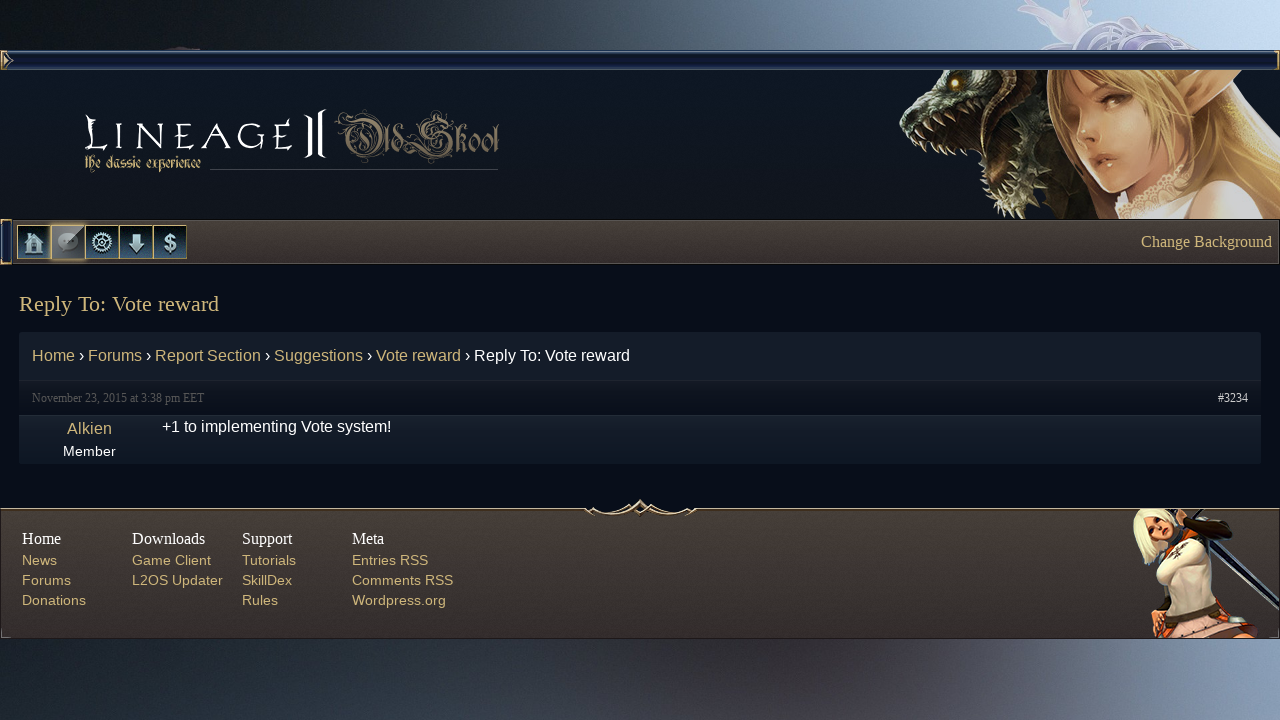

--- FILE ---
content_type: text/html; charset=UTF-8
request_url: https://l2oldskool.org/forums/reply/3234/
body_size: 7186
content:
<!DOCTYPE html>
<!--[if IE 7]>
<html class="ie ie7" lang="en-US">
<![endif]-->
<!--[if IE 8]>
<html class="ie ie8" lang="en-US">
<![endif]-->
<!--[if !(IE 7) | !(IE 8)  ]><!-->
<html lang="en-US">
<!--<![endif]-->
<head>
<meta charset="UTF-8" />
<meta name="viewport" content="width=device-width" />
<title>- L2 OldSkool C3</title>
<link href="//netdna.bootstrapcdn.com/font-awesome/3.2.1/css/font-awesome.min.css" rel="stylesheet">
<link rel="profile" href="http://gmpg.org/xfn/11" />
<link rel="pingback" href="https://l2oldskool.org/xmlrpc.php" />
<!--[if lt IE 9]>
<script src="https://l2oldskool.org/wp-content/themes/l2oldskool/js/html5.js" type="text/javascript"></script>
<![endif]-->
<meta name='robots' content='index, follow, max-image-preview:large, max-snippet:-1, max-video-preview:-1' />

	<!-- This site is optimized with the Yoast SEO plugin v26.5 - https://yoast.com/wordpress/plugins/seo/ -->
	<link rel="canonical" href="https://l2oldskool.org/forums/reply/3234/" />
	<meta property="og:locale" content="en_US" />
	<meta property="og:type" content="article" />
	<meta property="og:title" content="- L2 OldSkool C3" />
	<meta property="og:description" content="+1 to implementing Vote system!" />
	<meta property="og:url" content="https://l2oldskool.org/forums/reply/3234/" />
	<meta property="og:site_name" content="L2 OldSkool C3" />
	<meta property="article:publisher" content="https://www.facebook.com/l2oldskool" />
	<meta name="twitter:card" content="summary_large_image" />
	<script type="application/ld+json" class="yoast-schema-graph">{"@context":"https://schema.org","@graph":[{"@type":"WebPage","@id":"https://l2oldskool.org/forums/reply/3234/","url":"https://l2oldskool.org/forums/reply/3234/","name":"- L2 OldSkool C3","isPartOf":{"@id":"https://l2oldskool.org/#website"},"datePublished":"2015-11-23T13:38:27+00:00","breadcrumb":{"@id":"https://l2oldskool.org/forums/reply/3234/#breadcrumb"},"inLanguage":"en-US","potentialAction":[{"@type":"ReadAction","target":["https://l2oldskool.org/forums/reply/3234/"]}]},{"@type":"BreadcrumbList","@id":"https://l2oldskool.org/forums/reply/3234/#breadcrumb","itemListElement":[{"@type":"ListItem","position":1,"name":"Home","item":"https://l2oldskool.org/"},{"@type":"ListItem","position":2,"name":"Report Section","item":"https://l2oldskool.org/forums/forum/report-section/"},{"@type":"ListItem","position":3,"name":"Suggestions","item":"https://l2oldskool.org/forums/forum/report-section/suggestions/"},{"@type":"ListItem","position":4,"name":"Vote reward","item":"https://l2oldskool.org/forums/topic/vote-reward/"},{"@type":"ListItem","position":5,"name":"Reply To: Vote reward"}]},{"@type":"WebSite","@id":"https://l2oldskool.org/#website","url":"https://l2oldskool.org/","name":"L2 OldSkool C3","description":"The best Lineage II C3 Server","potentialAction":[{"@type":"SearchAction","target":{"@type":"EntryPoint","urlTemplate":"https://l2oldskool.org/?s={search_term_string}"},"query-input":{"@type":"PropertyValueSpecification","valueRequired":true,"valueName":"search_term_string"}}],"inLanguage":"en-US"}]}</script>
	<!-- / Yoast SEO plugin. -->


<link rel='dns-prefetch' href='//stats.wp.com' />
<link rel='dns-prefetch' href='//fonts.googleapis.com' />
<link rel="alternate" type="application/rss+xml" title="L2 OldSkool C3 &raquo; Feed" href="https://l2oldskool.org/feed/" />
<link rel="alternate" type="application/rss+xml" title="L2 OldSkool C3 &raquo; Comments Feed" href="https://l2oldskool.org/comments/feed/" />
<link rel="alternate" title="oEmbed (JSON)" type="application/json+oembed" href="https://l2oldskool.org/wp-json/oembed/1.0/embed?url=https%3A%2F%2Fl2oldskool.org%2Fforums%2Freply%2F3234%2F" />
<link rel="alternate" title="oEmbed (XML)" type="text/xml+oembed" href="https://l2oldskool.org/wp-json/oembed/1.0/embed?url=https%3A%2F%2Fl2oldskool.org%2Fforums%2Freply%2F3234%2F&#038;format=xml" />
<style id='wp-img-auto-sizes-contain-inline-css' type='text/css'>
img:is([sizes=auto i],[sizes^="auto," i]){contain-intrinsic-size:3000px 1500px}
/*# sourceURL=wp-img-auto-sizes-contain-inline-css */
</style>
<style id='wp-emoji-styles-inline-css' type='text/css'>

	img.wp-smiley, img.emoji {
		display: inline !important;
		border: none !important;
		box-shadow: none !important;
		height: 1em !important;
		width: 1em !important;
		margin: 0 0.07em !important;
		vertical-align: -0.1em !important;
		background: none !important;
		padding: 0 !important;
	}
/*# sourceURL=wp-emoji-styles-inline-css */
</style>
<link rel='stylesheet' id='wp-block-library-css' href='https://l2oldskool.org/wp-includes/css/dist/block-library/style.min.css?ver=6.9' type='text/css' media='all' />
<style id='global-styles-inline-css' type='text/css'>
:root{--wp--preset--aspect-ratio--square: 1;--wp--preset--aspect-ratio--4-3: 4/3;--wp--preset--aspect-ratio--3-4: 3/4;--wp--preset--aspect-ratio--3-2: 3/2;--wp--preset--aspect-ratio--2-3: 2/3;--wp--preset--aspect-ratio--16-9: 16/9;--wp--preset--aspect-ratio--9-16: 9/16;--wp--preset--color--black: #000000;--wp--preset--color--cyan-bluish-gray: #abb8c3;--wp--preset--color--white: #ffffff;--wp--preset--color--pale-pink: #f78da7;--wp--preset--color--vivid-red: #cf2e2e;--wp--preset--color--luminous-vivid-orange: #ff6900;--wp--preset--color--luminous-vivid-amber: #fcb900;--wp--preset--color--light-green-cyan: #7bdcb5;--wp--preset--color--vivid-green-cyan: #00d084;--wp--preset--color--pale-cyan-blue: #8ed1fc;--wp--preset--color--vivid-cyan-blue: #0693e3;--wp--preset--color--vivid-purple: #9b51e0;--wp--preset--gradient--vivid-cyan-blue-to-vivid-purple: linear-gradient(135deg,rgb(6,147,227) 0%,rgb(155,81,224) 100%);--wp--preset--gradient--light-green-cyan-to-vivid-green-cyan: linear-gradient(135deg,rgb(122,220,180) 0%,rgb(0,208,130) 100%);--wp--preset--gradient--luminous-vivid-amber-to-luminous-vivid-orange: linear-gradient(135deg,rgb(252,185,0) 0%,rgb(255,105,0) 100%);--wp--preset--gradient--luminous-vivid-orange-to-vivid-red: linear-gradient(135deg,rgb(255,105,0) 0%,rgb(207,46,46) 100%);--wp--preset--gradient--very-light-gray-to-cyan-bluish-gray: linear-gradient(135deg,rgb(238,238,238) 0%,rgb(169,184,195) 100%);--wp--preset--gradient--cool-to-warm-spectrum: linear-gradient(135deg,rgb(74,234,220) 0%,rgb(151,120,209) 20%,rgb(207,42,186) 40%,rgb(238,44,130) 60%,rgb(251,105,98) 80%,rgb(254,248,76) 100%);--wp--preset--gradient--blush-light-purple: linear-gradient(135deg,rgb(255,206,236) 0%,rgb(152,150,240) 100%);--wp--preset--gradient--blush-bordeaux: linear-gradient(135deg,rgb(254,205,165) 0%,rgb(254,45,45) 50%,rgb(107,0,62) 100%);--wp--preset--gradient--luminous-dusk: linear-gradient(135deg,rgb(255,203,112) 0%,rgb(199,81,192) 50%,rgb(65,88,208) 100%);--wp--preset--gradient--pale-ocean: linear-gradient(135deg,rgb(255,245,203) 0%,rgb(182,227,212) 50%,rgb(51,167,181) 100%);--wp--preset--gradient--electric-grass: linear-gradient(135deg,rgb(202,248,128) 0%,rgb(113,206,126) 100%);--wp--preset--gradient--midnight: linear-gradient(135deg,rgb(2,3,129) 0%,rgb(40,116,252) 100%);--wp--preset--font-size--small: 13px;--wp--preset--font-size--medium: 20px;--wp--preset--font-size--large: 36px;--wp--preset--font-size--x-large: 42px;--wp--preset--spacing--20: 0.44rem;--wp--preset--spacing--30: 0.67rem;--wp--preset--spacing--40: 1rem;--wp--preset--spacing--50: 1.5rem;--wp--preset--spacing--60: 2.25rem;--wp--preset--spacing--70: 3.38rem;--wp--preset--spacing--80: 5.06rem;--wp--preset--shadow--natural: 6px 6px 9px rgba(0, 0, 0, 0.2);--wp--preset--shadow--deep: 12px 12px 50px rgba(0, 0, 0, 0.4);--wp--preset--shadow--sharp: 6px 6px 0px rgba(0, 0, 0, 0.2);--wp--preset--shadow--outlined: 6px 6px 0px -3px rgb(255, 255, 255), 6px 6px rgb(0, 0, 0);--wp--preset--shadow--crisp: 6px 6px 0px rgb(0, 0, 0);}:where(.is-layout-flex){gap: 0.5em;}:where(.is-layout-grid){gap: 0.5em;}body .is-layout-flex{display: flex;}.is-layout-flex{flex-wrap: wrap;align-items: center;}.is-layout-flex > :is(*, div){margin: 0;}body .is-layout-grid{display: grid;}.is-layout-grid > :is(*, div){margin: 0;}:where(.wp-block-columns.is-layout-flex){gap: 2em;}:where(.wp-block-columns.is-layout-grid){gap: 2em;}:where(.wp-block-post-template.is-layout-flex){gap: 1.25em;}:where(.wp-block-post-template.is-layout-grid){gap: 1.25em;}.has-black-color{color: var(--wp--preset--color--black) !important;}.has-cyan-bluish-gray-color{color: var(--wp--preset--color--cyan-bluish-gray) !important;}.has-white-color{color: var(--wp--preset--color--white) !important;}.has-pale-pink-color{color: var(--wp--preset--color--pale-pink) !important;}.has-vivid-red-color{color: var(--wp--preset--color--vivid-red) !important;}.has-luminous-vivid-orange-color{color: var(--wp--preset--color--luminous-vivid-orange) !important;}.has-luminous-vivid-amber-color{color: var(--wp--preset--color--luminous-vivid-amber) !important;}.has-light-green-cyan-color{color: var(--wp--preset--color--light-green-cyan) !important;}.has-vivid-green-cyan-color{color: var(--wp--preset--color--vivid-green-cyan) !important;}.has-pale-cyan-blue-color{color: var(--wp--preset--color--pale-cyan-blue) !important;}.has-vivid-cyan-blue-color{color: var(--wp--preset--color--vivid-cyan-blue) !important;}.has-vivid-purple-color{color: var(--wp--preset--color--vivid-purple) !important;}.has-black-background-color{background-color: var(--wp--preset--color--black) !important;}.has-cyan-bluish-gray-background-color{background-color: var(--wp--preset--color--cyan-bluish-gray) !important;}.has-white-background-color{background-color: var(--wp--preset--color--white) !important;}.has-pale-pink-background-color{background-color: var(--wp--preset--color--pale-pink) !important;}.has-vivid-red-background-color{background-color: var(--wp--preset--color--vivid-red) !important;}.has-luminous-vivid-orange-background-color{background-color: var(--wp--preset--color--luminous-vivid-orange) !important;}.has-luminous-vivid-amber-background-color{background-color: var(--wp--preset--color--luminous-vivid-amber) !important;}.has-light-green-cyan-background-color{background-color: var(--wp--preset--color--light-green-cyan) !important;}.has-vivid-green-cyan-background-color{background-color: var(--wp--preset--color--vivid-green-cyan) !important;}.has-pale-cyan-blue-background-color{background-color: var(--wp--preset--color--pale-cyan-blue) !important;}.has-vivid-cyan-blue-background-color{background-color: var(--wp--preset--color--vivid-cyan-blue) !important;}.has-vivid-purple-background-color{background-color: var(--wp--preset--color--vivid-purple) !important;}.has-black-border-color{border-color: var(--wp--preset--color--black) !important;}.has-cyan-bluish-gray-border-color{border-color: var(--wp--preset--color--cyan-bluish-gray) !important;}.has-white-border-color{border-color: var(--wp--preset--color--white) !important;}.has-pale-pink-border-color{border-color: var(--wp--preset--color--pale-pink) !important;}.has-vivid-red-border-color{border-color: var(--wp--preset--color--vivid-red) !important;}.has-luminous-vivid-orange-border-color{border-color: var(--wp--preset--color--luminous-vivid-orange) !important;}.has-luminous-vivid-amber-border-color{border-color: var(--wp--preset--color--luminous-vivid-amber) !important;}.has-light-green-cyan-border-color{border-color: var(--wp--preset--color--light-green-cyan) !important;}.has-vivid-green-cyan-border-color{border-color: var(--wp--preset--color--vivid-green-cyan) !important;}.has-pale-cyan-blue-border-color{border-color: var(--wp--preset--color--pale-cyan-blue) !important;}.has-vivid-cyan-blue-border-color{border-color: var(--wp--preset--color--vivid-cyan-blue) !important;}.has-vivid-purple-border-color{border-color: var(--wp--preset--color--vivid-purple) !important;}.has-vivid-cyan-blue-to-vivid-purple-gradient-background{background: var(--wp--preset--gradient--vivid-cyan-blue-to-vivid-purple) !important;}.has-light-green-cyan-to-vivid-green-cyan-gradient-background{background: var(--wp--preset--gradient--light-green-cyan-to-vivid-green-cyan) !important;}.has-luminous-vivid-amber-to-luminous-vivid-orange-gradient-background{background: var(--wp--preset--gradient--luminous-vivid-amber-to-luminous-vivid-orange) !important;}.has-luminous-vivid-orange-to-vivid-red-gradient-background{background: var(--wp--preset--gradient--luminous-vivid-orange-to-vivid-red) !important;}.has-very-light-gray-to-cyan-bluish-gray-gradient-background{background: var(--wp--preset--gradient--very-light-gray-to-cyan-bluish-gray) !important;}.has-cool-to-warm-spectrum-gradient-background{background: var(--wp--preset--gradient--cool-to-warm-spectrum) !important;}.has-blush-light-purple-gradient-background{background: var(--wp--preset--gradient--blush-light-purple) !important;}.has-blush-bordeaux-gradient-background{background: var(--wp--preset--gradient--blush-bordeaux) !important;}.has-luminous-dusk-gradient-background{background: var(--wp--preset--gradient--luminous-dusk) !important;}.has-pale-ocean-gradient-background{background: var(--wp--preset--gradient--pale-ocean) !important;}.has-electric-grass-gradient-background{background: var(--wp--preset--gradient--electric-grass) !important;}.has-midnight-gradient-background{background: var(--wp--preset--gradient--midnight) !important;}.has-small-font-size{font-size: var(--wp--preset--font-size--small) !important;}.has-medium-font-size{font-size: var(--wp--preset--font-size--medium) !important;}.has-large-font-size{font-size: var(--wp--preset--font-size--large) !important;}.has-x-large-font-size{font-size: var(--wp--preset--font-size--x-large) !important;}
/*# sourceURL=global-styles-inline-css */
</style>

<style id='classic-theme-styles-inline-css' type='text/css'>
/*! This file is auto-generated */
.wp-block-button__link{color:#fff;background-color:#32373c;border-radius:9999px;box-shadow:none;text-decoration:none;padding:calc(.667em + 2px) calc(1.333em + 2px);font-size:1.125em}.wp-block-file__button{background:#32373c;color:#fff;text-decoration:none}
/*# sourceURL=/wp-includes/css/classic-themes.min.css */
</style>
<link rel='stylesheet' id='bbp-default-css' href='https://l2oldskool.org/wp-content/themes/l2oldskool/css/bbpress.min.css?ver=2.6.14' type='text/css' media='all' />
<link rel='stylesheet' id='twentytwelve-fonts-css' href='https://fonts.googleapis.com/css?family=Open+Sans:400italic,700italic,400,700&#038;subset=latin,latin-ext' type='text/css' media='all' />
<link rel='stylesheet' id='twentytwelve-style-css' href='https://l2oldskool.org/wp-content/themes/l2oldskool/style.css?ver=6.9' type='text/css' media='all' />
<link rel='stylesheet' id='gdbto-front-css' href='https://l2oldskool.org/wp-content/plugins/gd-bbpress-tools/css/front.min.css?ver=3.5.3_b2450_free' type='text/css' media='all' />
<script type="text/javascript" src="https://l2oldskool.org/wp-includes/js/jquery/jquery.min.js?ver=3.7.1" id="jquery-core-js"></script>
<script type="text/javascript" src="https://l2oldskool.org/wp-includes/js/jquery/jquery-migrate.min.js?ver=3.4.1" id="jquery-migrate-js"></script>
<script type="text/javascript" id="serverstatus-js-extra">
/* <![CDATA[ */
var sswid = {"ajaxurl":"https://l2oldskool.org/wp-admin/admin-ajax.php"};
//# sourceURL=serverstatus-js-extra
/* ]]> */
</script>
<script type="text/javascript" src="https://l2oldskool.org/wp-content/plugins/tlpnk-server-status-widget/js/server-status.js?ver=1.0" id="serverstatus-js"></script>
<script type="text/javascript" id="bgchanger-js-extra">
/* <![CDATA[ */
var site = {"themeurl":"https://l2oldskool.org/wp-content/themes/l2oldskool"};
//# sourceURL=bgchanger-js-extra
/* ]]> */
</script>
<script type="text/javascript" src="https://l2oldskool.org/wp-content/themes/l2oldskool/js/background-changer.js?ver=1.0" id="bgchanger-js"></script>
<link rel="https://api.w.org/" href="https://l2oldskool.org/wp-json/" /><link rel="EditURI" type="application/rsd+xml" title="RSD" href="https://l2oldskool.org/xmlrpc.php?rsd" />
<meta name="generator" content="WordPress 6.9" />
<link rel='shortlink' href='https://l2oldskool.org/?p=3234' />
	<style>img#wpstats{display:none}</style>
		</head>

<body class="reply bbpress bbp-no-js wp-singular reply-template-default single single-reply postid-3234 wp-theme-l2oldskool custom-font-enabled">
<div id="frame">
	<header id="masthead" class="site-header" role="banner">
		<span class="blue-border bbl"></span><!--
		--><span class="blue-border bbm"></span><!--
		--><span class="blue-border bbr"></span>
		<h1 id="header-bg" class="darkblue-gradient">
			<span id="banner-logo"></span>
			<span id="banner-art"></span>
		</h1>
	</header><!-- #masthead -->
	<nav id="main-menu" class="brown-gradient" role="navigation">
		<div class="menu-main-container"><ul id="menu-main" class="nav-menu"><li id="menu-item-270" class="item1 menu-item menu-item-type-custom menu-item-object-custom menu-item-home menu-item-270"><a href="https://l2oldskool.org/">Home</a></li>
<li id="menu-item-271" class="item2 menu-item menu-item-type-post_type menu-item-object-page menu-item-271"><a href="https://l2oldskool.org/forums/">Forums</a></li>
<li id="menu-item-1236" class="item3 menu-item menu-item-type-post_type menu-item-object-page menu-item-1236"><a href="https://l2oldskool.org/ucp/">L2 Control Panel</a></li>
<li id="menu-item-263" class="item4 menu-item menu-item-type-post_type menu-item-object-page menu-item-263"><a href="https://l2oldskool.org/downloads/">Downloads</a></li>
<li id="menu-item-262" class="item5 menu-item menu-item-type-post_type menu-item-object-page menu-item-262"><a href="https://l2oldskool.org/donate/">Donate</a></li>
</ul></div>				<!--aside><a href="https://l2oldskool.org/the-blessed-giants/">Latest News: The Blessed Giants</a></aside-->
		<aside><a id="themeModeText" href="#" onclick="changeBG(); return false;">Change Background</a></aside>
			</nav><!-- #site-navigation -->

	<section id="body-bbpress" class="body">

	<div id="full-width" class="site-content">
		<div id="content" role="main">

							
	<article id="post-3234" class="post-3234 reply type-reply status-publish hentry">
		<h2 class="post-title">
			Reply To: Vote reward					</h2>

		<div class="post-content">
			
<div id="bbpress-forums" class="bbpress-wrapper">

	<div class="bbp-breadcrumb"><p><a href="https://l2oldskool.org" class="bbp-breadcrumb-home">Home</a> <span class="bbp-breadcrumb-sep">&rsaquo;</span> <a href="https://l2oldskool.org/forums/" class="bbp-breadcrumb-root">Forums</a> <span class="bbp-breadcrumb-sep">&rsaquo;</span> <a href="https://l2oldskool.org/forums/forum/report-section/" class="bbp-breadcrumb-forum">Report Section</a> <span class="bbp-breadcrumb-sep">&rsaquo;</span> <a href="https://l2oldskool.org/forums/forum/report-section/suggestions/" class="bbp-breadcrumb-forum">Suggestions</a> <span class="bbp-breadcrumb-sep">&rsaquo;</span> <a href="https://l2oldskool.org/forums/topic/vote-reward/" class="bbp-breadcrumb-topic">Vote reward</a> <span class="bbp-breadcrumb-sep">&rsaquo;</span> <span class="bbp-breadcrumb-current">Reply To: Vote reward</span></p></div>
	
	
		
<div id="post-3234" class="bbp-reply-header">
	<div class="bbp-meta">
		<span class="bbp-reply-post-date">November 23, 2015 at 3:38 pm EET</span>

		
		<a href="https://l2oldskool.org/forums/topic/vote-reward/#post-3234" class="bbp-reply-permalink">#3234</a>

		
		<span class="bbp-admin-links"></span>
		
	</div><!-- .bbp-meta -->
</div><!-- #post-3234 -->

<div class="loop-item--1 user-id-30 bbp-parent-forum-77 bbp-parent-topic-3229 bbp-reply-position-4 even  post-3234 reply type-reply status-publish hentry">
	<div class="bbp-reply-author">

		
		<a href="https://l2oldskool.org/forums/users/alkien/" title="View Alkien&#039;s profile" class="bbp-author-link"><span  class="bbp-author-avatar"></span><span  class="bbp-author-name">Alkien</span></a><div class="bbp-author-role">Member</div>
		
		
	</div><!-- .bbp-reply-author -->

	<div class="bbp-reply-content">

		
		<p>+1 to implementing Vote system!</p>

		
	</div><!-- .bbp-reply-content -->
</div><!-- .reply -->

	
	
</div>
					</div><!-- .entry-content -->
	</article><!-- #post -->
				
<div id="comments" class="comments-area">

	
	
	
</div><!-- #comments .comments-area -->			
		</div><!-- #content -->
	</div><!-- #primary -->

	</section><!-- #main .wrapper -->
	<footer class="page-footer brown-gradient">
		<div class="page-footer-bg">
			<div class="page-footer-wrapper">
				<div class="sitemap-column">
					<span class="sitemap-title">Home</span>
					<div class="menu-home-container"><ul id="menu-home" class="menu"><li id="menu-item-52" class="menu-item menu-item-type-custom menu-item-object-custom menu-item-home menu-item-52"><a href="https://l2oldskool.org/">News</a></li>
<li id="menu-item-3294" class="menu-item menu-item-type-post_type menu-item-object-page menu-item-3294"><a href="https://l2oldskool.org/forums/">Forums</a></li>
<li id="menu-item-3293" class="menu-item menu-item-type-post_type menu-item-object-page menu-item-3293"><a href="https://l2oldskool.org/donate/">Donations</a></li>
</ul></div>				</div>
				<div class="sitemap-column">
					<span class="sitemap-title">Downloads</span>
					<div class="menu-downloads-container"><ul id="menu-downloads" class="menu"><li id="menu-item-27" class="menu-item menu-item-type-custom menu-item-object-custom menu-item-27"><a href="http://download.l2oldskool.org/game/L2C3_Installer.exe" title="Lineage II C3 Installer">Game Client</a></li>
<li id="menu-item-28" class="menu-item menu-item-type-custom menu-item-object-custom menu-item-28"><a href="http://download.l2oldskool.org/patch/L2OSUpdater.zip" title="Auto Updater">L2OS Updater</a></li>
</ul></div>				</div>
				<div class="sitemap-column">
					<span class="sitemap-title">Support</span>
					<div class="menu-support-container"><ul id="menu-support" class="menu"><li id="menu-item-53" class="menu-item menu-item-type-custom menu-item-object-custom menu-item-53"><a href="/forums/forum/announcements-news/tutorials-guides/" title="Tutorials &#038; Guides">Tutorials</a></li>
<li id="menu-item-3292" class="menu-item menu-item-type-custom menu-item-object-custom menu-item-3292"><a href="/skills/">SkillDex</a></li>
<li id="menu-item-3427" class="menu-item menu-item-type-post_type menu-item-object-forum menu-item-3427"><a href="https://l2oldskool.org/forums/forum/announcements-news/rules/">Rules</a></li>
</ul></div>				</div>
				<div class="sitemap-column">
					<span class="sitemap-title">Meta</span>
					<div class="menu-meta-container">
						<ul id="menu-meta" class="menu">
							<li><a href="https://l2oldskool.org/?feed=rss2">Entries RSS</a></li>
							<li><a href="https://l2oldskool.org/?feed=comments-rss2">Comments RSS</a></li>
							<li><a href="http://wordpress.org/">Wordpress.org</a></li>
						</ul>
					</div>
				</div>
			</div>
		</div>
	</footer>
</div><!-- #page -->

<script type="speculationrules">
{"prefetch":[{"source":"document","where":{"and":[{"href_matches":"/*"},{"not":{"href_matches":["/wp-*.php","/wp-admin/*","/wp-content/uploads/*","/wp-content/*","/wp-content/plugins/*","/wp-content/themes/l2oldskool/*","/*\\?(.+)"]}},{"not":{"selector_matches":"a[rel~=\"nofollow\"]"}},{"not":{"selector_matches":".no-prefetch, .no-prefetch a"}}]},"eagerness":"conservative"}]}
</script>

<script type="text/javascript" id="bbp-swap-no-js-body-class">
	document.body.className = document.body.className.replace( 'bbp-no-js', 'bbp-js' );
</script>

<script type="text/javascript" src="https://l2oldskool.org/wp-content/plugins/bbpress/templates/default/js/editor.min.js?ver=2.6.14" id="bbpress-editor-js"></script>
<script type="text/javascript" src="https://l2oldskool.org/wp-content/plugins/paypal-ipn/public/js/paypal-ipn-for-wordpress-public-bn.js?ver=1.1.6" id="paypal-ipnpublic-bn-js"></script>
<script type="text/javascript" src="https://l2oldskool.org/wp-content/themes/l2oldskool/js/navigation.js?ver=1.0" id="twentytwelve-navigation-js"></script>
<script type="text/javascript" src="https://l2oldskool.org/wp-content/themes/l2oldskool/js/bbpress-forms.js?ver=1.0" id="myscript-js"></script>
<script type="text/javascript" id="gdbto-front-js-extra">
/* <![CDATA[ */
var gdbbPressToolsInit = {"quote_method":"bbcode","quote_wrote":"wrote","wp_editor":"1"};
//# sourceURL=gdbto-front-js-extra
/* ]]> */
</script>
<script type="text/javascript" src="https://l2oldskool.org/wp-content/plugins/gd-bbpress-tools/js/front.min.js?ver=3.5.3_b2450_free" id="gdbto-front-js"></script>
<script type="text/javascript" id="jetpack-stats-js-before">
/* <![CDATA[ */
_stq = window._stq || [];
_stq.push([ "view", JSON.parse("{\"v\":\"ext\",\"blog\":\"197166625\",\"post\":\"3234\",\"tz\":\"2\",\"srv\":\"l2oldskool.org\",\"j\":\"1:15.3\"}") ]);
_stq.push([ "clickTrackerInit", "197166625", "3234" ]);
//# sourceURL=jetpack-stats-js-before
/* ]]> */
</script>
<script type="text/javascript" src="https://stats.wp.com/e-202606.js" id="jetpack-stats-js" defer="defer" data-wp-strategy="defer"></script>
<script id="wp-emoji-settings" type="application/json">
{"baseUrl":"https://s.w.org/images/core/emoji/17.0.2/72x72/","ext":".png","svgUrl":"https://s.w.org/images/core/emoji/17.0.2/svg/","svgExt":".svg","source":{"concatemoji":"https://l2oldskool.org/wp-includes/js/wp-emoji-release.min.js?ver=6.9"}}
</script>
<script type="module">
/* <![CDATA[ */
/*! This file is auto-generated */
const a=JSON.parse(document.getElementById("wp-emoji-settings").textContent),o=(window._wpemojiSettings=a,"wpEmojiSettingsSupports"),s=["flag","emoji"];function i(e){try{var t={supportTests:e,timestamp:(new Date).valueOf()};sessionStorage.setItem(o,JSON.stringify(t))}catch(e){}}function c(e,t,n){e.clearRect(0,0,e.canvas.width,e.canvas.height),e.fillText(t,0,0);t=new Uint32Array(e.getImageData(0,0,e.canvas.width,e.canvas.height).data);e.clearRect(0,0,e.canvas.width,e.canvas.height),e.fillText(n,0,0);const a=new Uint32Array(e.getImageData(0,0,e.canvas.width,e.canvas.height).data);return t.every((e,t)=>e===a[t])}function p(e,t){e.clearRect(0,0,e.canvas.width,e.canvas.height),e.fillText(t,0,0);var n=e.getImageData(16,16,1,1);for(let e=0;e<n.data.length;e++)if(0!==n.data[e])return!1;return!0}function u(e,t,n,a){switch(t){case"flag":return n(e,"\ud83c\udff3\ufe0f\u200d\u26a7\ufe0f","\ud83c\udff3\ufe0f\u200b\u26a7\ufe0f")?!1:!n(e,"\ud83c\udde8\ud83c\uddf6","\ud83c\udde8\u200b\ud83c\uddf6")&&!n(e,"\ud83c\udff4\udb40\udc67\udb40\udc62\udb40\udc65\udb40\udc6e\udb40\udc67\udb40\udc7f","\ud83c\udff4\u200b\udb40\udc67\u200b\udb40\udc62\u200b\udb40\udc65\u200b\udb40\udc6e\u200b\udb40\udc67\u200b\udb40\udc7f");case"emoji":return!a(e,"\ud83e\u1fac8")}return!1}function f(e,t,n,a){let r;const o=(r="undefined"!=typeof WorkerGlobalScope&&self instanceof WorkerGlobalScope?new OffscreenCanvas(300,150):document.createElement("canvas")).getContext("2d",{willReadFrequently:!0}),s=(o.textBaseline="top",o.font="600 32px Arial",{});return e.forEach(e=>{s[e]=t(o,e,n,a)}),s}function r(e){var t=document.createElement("script");t.src=e,t.defer=!0,document.head.appendChild(t)}a.supports={everything:!0,everythingExceptFlag:!0},new Promise(t=>{let n=function(){try{var e=JSON.parse(sessionStorage.getItem(o));if("object"==typeof e&&"number"==typeof e.timestamp&&(new Date).valueOf()<e.timestamp+604800&&"object"==typeof e.supportTests)return e.supportTests}catch(e){}return null}();if(!n){if("undefined"!=typeof Worker&&"undefined"!=typeof OffscreenCanvas&&"undefined"!=typeof URL&&URL.createObjectURL&&"undefined"!=typeof Blob)try{var e="postMessage("+f.toString()+"("+[JSON.stringify(s),u.toString(),c.toString(),p.toString()].join(",")+"));",a=new Blob([e],{type:"text/javascript"});const r=new Worker(URL.createObjectURL(a),{name:"wpTestEmojiSupports"});return void(r.onmessage=e=>{i(n=e.data),r.terminate(),t(n)})}catch(e){}i(n=f(s,u,c,p))}t(n)}).then(e=>{for(const n in e)a.supports[n]=e[n],a.supports.everything=a.supports.everything&&a.supports[n],"flag"!==n&&(a.supports.everythingExceptFlag=a.supports.everythingExceptFlag&&a.supports[n]);var t;a.supports.everythingExceptFlag=a.supports.everythingExceptFlag&&!a.supports.flag,a.supports.everything||((t=a.source||{}).concatemoji?r(t.concatemoji):t.wpemoji&&t.twemoji&&(r(t.twemoji),r(t.wpemoji)))});
//# sourceURL=https://l2oldskool.org/wp-includes/js/wp-emoji-loader.min.js
/* ]]> */
</script>
</body>
</html>